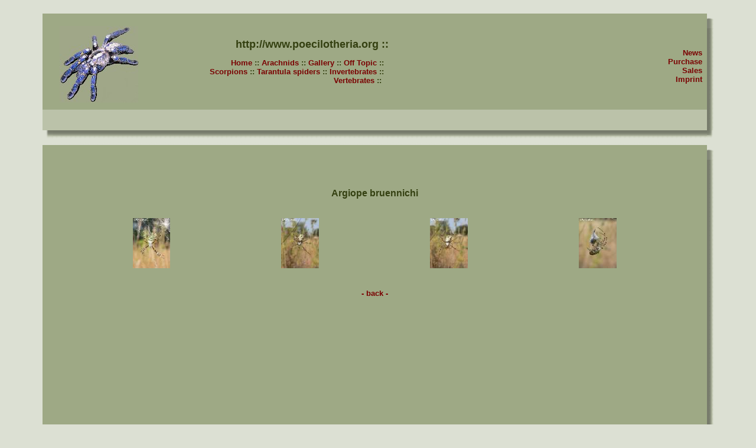

--- FILE ---
content_type: text/html
request_url: http://poecilotheria.org/english/thema02/arten/argiope_bruennichi.htm
body_size: 2260
content:
<!-- design & layout by  b u b e c-->
<!DOCTYPE HTML PUBLIC "-//W3C//DTD HTML 4.01 Transitional//EN">
<html>
<head>
<meta http-equiv="content-type" content="text/html; charset=ISO-8859-1">
<title>http://www.poecilotheria.org</title>
<meta name="description"     content="Diese Homepage beschäftigt sich mit Skorpionen, Vogelspinnen, Insekten, Scolopendern und vieles mehr rund um das Thema Wirbellose.">
<meta name="keywords"        content="Vogelspinnen, Vogelspinne, Skorpionen, Skorpione, Skolopender, Scolopender, Centipedes, Scolopendra, Mantiden, Gottesanbeterinnen, Gespennstschrecken, Insekten, Insekt, Spinnentiere, Wirbellose, Einleitung, Galerie, Poecilotheria, pederseni, regalis, miranda, metallica, subfusca, smithi, rufilata, fasciata, formosa, tigris, striata, Terrarium, Hobby, Ankauf, Verkauf, Terraristik,">
<meta name="author"          content="Daniel Schindler, schindler.daniel@gmx.net">
<meta name="DC.Publisher"    content="Daniel Schindler, schindler.daniel@gmx.net">
<meta name="DC.Date"         content="2001-08-01T012:00+01:00">
<!-- Zeitstempel Beispiel: 01.08.2001, 12:00 Uhr, +1 Std. zu Greenwich -->
<meta name="DC.Language"    content="en"> <!-- de = deutschsprachig -->
<link rel="stylesheet" type="text/css" href="../../../styles.css">
<script>
<!--

function GrafikAnzeigen(GrafikURL, Breite, Hoehe)
{
	Fensteroptionen="toolbar=0,scrollbars=0,location=0,statusbar=0,menubar=0,resizable=0";

	Grafikfenster=window.open("", "", Fensteroptionen + ',width=' + Breite + ',height=' + Hoehe);
	Grafikfenster.focus();
	Grafikfenster.document.open();
	with(Grafikfenster)
	{
		document.write("<html><head>");
		document.write("<title>www.poecilotheria.org</title>");
		document.write("</head>");
		document.write("<body leftmargin=\"0\" marginheight=\"0\" marginwidth=\"0\" topmargin=\"0\">");
		document.write("<img border=\"0\" onclick=\"window.close();\" src=\""+ GrafikURL +"\" title=\"Zum Schließen auf das Foto klicken\">");
		document.write("</body></html>");
	}
}

//-->
</script>
</head>

<body text="#344011" link="#7a0202" vlink="#666666" alink="#dec3a9" bgcolor="#dce0d3">

<a name="top"> </a>

<table width="100%" border="0" cellspacing="0" cellpadding="0" align="center">
<tr>
<td rowspan="9" width="64">&nbsp;</td>
<td colspan="3">
</td>
<td width="11">&nbsp;</td>
<td rowspan="9" width="64">&nbsp;</td>
</tr>
<tr>
<td bgcolor="#9ea985" colspan="2" valign="top" rowspan="2">
<table width="95%" border="0" cellspacing="0" cellpadding="0" align="center">
<tr>
<td width="28%" height="132">
<h1 align="center"><br>
<img border="0" src="../../../images/banner.jpg" width="133" height="130"><br>
</h1>
</td>
<td width="72%" height="132">
<h1 align="right">http://www.poecilotheria.org&nbsp;::</h1>
<p align="right">
<!-- Men&uuml; THEMA 1 - THEMA 10-->
<a href="../../index.htm">Home</a><b> :: </b>
<a href="../../thema01.htm">Arachnids</a><b> :: </b>
<a href="../../thema02.htm">Gallery</a><b> :: </b>
<a href="../../thema03.htm">Off Topic</a><b> ::&nbsp;&nbsp; <br>
<a href="../skorpione.htm">Scorpions</a><b> :: </b>
<a href="../vogelspinnen.htm">Tarantula spiders</a><b> :: </b>
<a href="../wirbellose.htm">Invertebrates</a><b> ::&nbsp;&nbsp; <br> </b>
<a href="../wirbeltiere.htm">Vertebrates</a><b> ::&nbsp; </b>
&nbsp;</b></p>
<!-- Men&uuml;ende THEMA 1 - THEMA 10-->
</td>
</tr>
</table>
</td>

<!-- Men&uuml; impressum - guestbook -->
<td bgcolor="#9ea985" rowspan="2">
<div align="right"><br>
<br>
  <a href="../../thema04.htm">News</a>&nbsp;&nbsp;<br>
  <a href="../../thema05.htm">Purchase</a>&nbsp;&nbsp;<br>
  <a href="../../thema06.htm">Sales</a>&nbsp;&nbsp;<br>
  <a href="../../thema07.htm">Imprint</a> &nbsp;</div>
<div align="right">&nbsp;<br>
<!-- Men&uuml;ende impressum - guestbook -->
</div>
</td>

<td valign="top" width="11" height="20" style="background-image:url('../../../images/bg_schatten3.gif')">
<img src="../../../images/bg_schatten2.gif" alt="" width="11" height="25"></td>
</tr>
<tr>
<td style="background-image:url('../../../images/bg_schatten3.gif')" rowspan="2" width="11">&nbsp;</td>
</tr>
<tr>
<td bgcolor="#bbc2a9" colspan="2" height="35">&nbsp;</td>
<!-- Buttons rechts - home -->
<td bgcolor="#bbc2a9" height="35">
<div align="right">&nbsp;</div>
</td>
<!-- Buttonsende rechts - home -->
</tr>
<tr>
<td style="background-image:url('../../../images/bg_schatten6.gif')">
<img src="../../../images/bg_schatten5.gif" alt="" width="18" height="25"></td>
<td style="background-image:url('../../../images/bg_schatten6.gif')" colspan="2">&nbsp;</td>
<td width="11" valign="top">
<img src="../../../images/bg_schatten7.gif" alt="" width="11" height="25"></td>
</tr>
<tr>
<td colspan="3" bgcolor="#9ea985">&nbsp;</td>
<td width="11" valign="top">
<img src="../../../images/bg_schatten2.gif" alt="" width="11" height="25"></td>
</tr>
<!-- Tabelle Inhalt -->
<tr>
<td colspan="3" bgcolor="#9ea985" height="497" valign="top">
<p align="right">&nbsp;</p>
<table width="95%" border="0" cellspacing="20" cellpadding="0" align="center">
<tr>
<td>
<h2 align="center">Argiope bruennichi</h2>
</td>
</tr>
<tr>
<td>
<div align="center">
  <center>
  <table border="0" cellpadding="0" cellspacing="0" style="border-collapse: collapse" bordercolor="#111111" width="98%" id="AutoNumber1">
    <tr>
      <td width="20%">
      <p align="center">
      <a href="javascript:GrafikAnzeigen('../../../pictures/argiope/argiope_bruennechi_(1).jpg', '450', '600');">
      <img border="0" height="85" src="../../../pictures/argiope/argiope_bruennechi_(1)_thumb.jpg" title="Zum Vergrößern aufs Foto klicken"></a></p>
      </td>   
      <td width="20%">
      <p align="center">
      <a href="javascript:GrafikAnzeigen('../../../pictures/argiope/argiope_bruennechi_(2).jpg', '450', '600');">
      <img border="0" height="85" src="../../../pictures/argiope/argiope_bruennechi_(2)_thumb.jpg" title="Zum Vergrößern aufs Foto klicken"></a></p>
      </td>            
      <td width="20%">
      <p align="center">
      <a href="javascript:GrafikAnzeigen('../../../pictures/argiope/argiope_bruennechi_(3).jpg', '450', '600');">
      <img border="0" height="85" src="../../../pictures/argiope/argiope_bruennechi_(3)_thumb.jpg" title="Zum Vergrößern aufs Foto klicken"></a></p>
      </td>        
      <td width="20%">
      <p align="center">
      <a href="javascript:GrafikAnzeigen('../../../pictures/argiope/argiope_bruennechi_(4).jpg', '450', '600');">
      <img border="0" height="85" src="../../../pictures/argiope/argiope_bruennechi_(4)_thumb.jpg" title="Zum Vergrößern aufs Foto klicken"></a></p>
      </td>          
    </tr>
    <tr>
      <td width="20%">&nbsp;</td>
      <td width="20%">&nbsp;</td>
      <td width="20%">&nbsp;</td>
      <td width="20%">&nbsp;</td>
    </tr>
    </table>
  </center>
</div>
</td>
</tr>
<tr>
<td>
<p align="center">
<align="center"><a href="../wirbellose.htm">- back -</a></td>
</tr>
</table>
<!-- Tabelleende Inhalt -->

</td>
<td style="background-image:url('../../../images/bg_schatten3.gif')" valign="top" rowspan="2" width="11">&nbsp;</td>
</tr>
<tr>

<!-- Copyright - Mail -->
<td bgcolor="#bbc2a9" colspan="2" height="25">&nbsp;&nbsp;• © since 2005 by 
Daniel Schindler &#8226; &nbsp;http://www.poecilotheria.org •</td>
<!-- Ende Copyright - Mail -->

<!-- TopButton -->
<td bgcolor="#bbc2a9" height="25">
<div align="right"><a href="#top" ONFOCUS="this.blur()">
  <img src="../../../images/pfeil_ob.gif" border="0" alt="" width="30" height="14"></a></div>
</td>
<!-- Ende TopButton -->

</tr>
<tr>
<td style="background-image:url('../../../images/bg_schatten6.gif')" width="594">
<img src="../../../images/bg_schatten5.gif" alt="" width="18" height="25"></td>
<td style="background-image:url('../../../images/bg_schatten6.gif')" colspan="2">&nbsp;</td>
<td width="11" valign="top">
<img src="../../../images/bg_schatten7.gif" alt="" width="11" height="25"></td>
</tr>
</table>


</body>
</html>

--- FILE ---
content_type: text/css
request_url: http://poecilotheria.org/styles.css
body_size: 293
content:
body,table,td,tr,div,p,pre,h1,h2,h3,h4,ul {font-family: "Trebuchet MS", Arial, Helvetica, sans-serif;}
body,td,div,p,pre,ul {font-size: 13px;}

h1 {font-size: 18px;}
h2 {font-size: 16px;}
h3 {font-size: 13px;}

.small {font-size: 12px;}
.mini {	font-size: 11px;}
.minimini {font-size: 10px;}

a {	font-size: 13px; text-decoration: none; font-weight : bold;}
a:link {color:#7a0202}
a:visited {	color:#666666}
a:active {color:#DEC3A9}
a:hover{color: #dce0d3;	background-color : #374611;}
